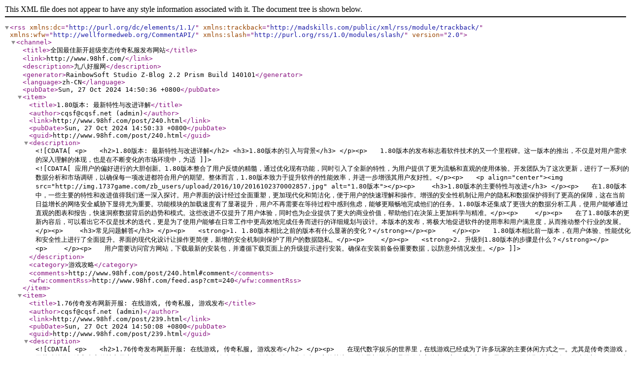

--- FILE ---
content_type: text/xml; Charset=UTF-8
request_url: http://98hf.com/feed.asp
body_size: 20046
content:
<?xml version="1.0" encoding="UTF-8" standalone="yes"?>
<rss version="2.0" xmlns:dc="http://purl.org/dc/elements/1.1/" xmlns:trackback="http://madskills.com/public/xml/rss/module/trackback/" xmlns:wfw="http://wellformedweb.org/CommentAPI/" xmlns:slash="http://purl.org/rss/1.0/modules/slash/"><channel><title>全国最佳新开超级变态传奇私服发布网站</title><link>http://www.98hf.com/</link><description>九八好服网</description><generator>RainbowSoft Studio Z-Blog 2.2 Prism Build 140101</generator><language>zh-CN</language><pubDate>Sun, 27 Oct 2024 14:50:36 +0800</pubDate><item><title>1.80版本: 最新特性与改进详解</title><author>cqsf@cqsf.net (admin)</author><link>http://www.98hf.com/post/240.html</link><pubDate>Sun, 27 Oct 2024 14:50:33 +0800</pubDate><guid>http://www.98hf.com/post/240.html</guid><description><![CDATA[<p>　　<h2>1.80版本: 最新特性与改进详解</h2>

<h3>1.80版本的引入与背景</h3>
</p><p>　　1.80版本的发布标志着软件技术的又一个里程碑。这一版本的推出，不仅是对用户需求的深入理解的体现，也是在不断变化的市场环境中，为适应用户的偏好进行的大胆创新。1.80版本整合了用户反馈的精髓，通过优化现有功能，同时引入了全新的特性，为用户提供了更为流畅和直观的使用体验。开发团队为了这次更新，进行了一系列的数据分析和市场调研，以确保每一项改进都符合用户的期望。整体而言，1.80版本致力于提升软件的性能效率，并进一步增强其用户友好性。</p><p>　　<p align="center"><img src="http://img.1737game.com/zb_users/upload/2016/10/2016102370002857.jpg" alt="1.80版本"></p><p>　　

<h3>1.80版本的主要特性与改进</h3>
</p><p>　　在1.80版本中，一些主要的特性和改进值得我们逐一深入探讨。用户界面的设计经过全面重塑，更加现代化和简洁化，便于用户的快速理解和操作。增强的安全性机制让用户的隐私和数据保护得到了更高的保障，这在当前日益增长的网络安全威胁下显得尤为重要。功能模块的加载速度有了显著提升，用户不再需要在等待过程中感到焦虑，能够更顺畅地完成他们的任务。1.80版本还集成了更强大的数据分析工具，使用户能够通过直观的图表和报告，快速洞察数据背后的趋势和模式。这些改进不仅提升了用户体验，同时也为企业提供了更大的商业价值，帮助他们在决策上更加科学与精准。</p><p>　　

</p><p>　　在了1.80版本的更新内容后，可以看出它不仅是技术的迭代，更是为了使用户能够在日常工作中更高效地完成任务而进行的详细规划与设计。本版本的发布，将极大地促进软件的使用率和用户满意度，从而推动整个行业的发展。</p><p>　　

<h3>常见问题解答</h3>

</p><p>　　<strong>1. 1.80版本相比之前的版本有什么显著的变化？</strong></p><p>　　
</p><p>　　1.80版本相比前一版本，在用户体验、性能优化和安全性上进行了全面提升。界面的现代化设计让操作更简便，新增的安全机制则保护了用户的数据隐私。</p><p>　　

</p><p>　　<strong>2. 升级到1.80版本的步骤是什么？</strong></p><p>　　
</p><p>　　用户需要访问官方网站，下载最新的安装包，并遵循下载页面上的升级提示进行安装。确保在安装前备份重要数据，以防意外情况发生。</p>]]></description><category>游戏攻略</category><comments>http://www.98hf.com/post/240.html#comment</comments><wfw:commentRss>http://www.98hf.com/feed.asp?cmt=240</wfw:commentRss></item><item><title>1.76传奇发布网新开服: 在线游戏, 传奇私服, 游戏发布</title><author>cqsf@cqsf.net (admin)</author><link>http://www.98hf.com/post/239.html</link><pubDate>Sun, 27 Oct 2024 14:50:08 +0800</pubDate><guid>http://www.98hf.com/post/239.html</guid><description><![CDATA[<p>　　<h2>1.76传奇发布网新开服: 在线游戏, 传奇私服, 游戏发布</h2>

</p><p>　　在现代数字娱乐的世界里，在线游戏已经成为了许多玩家的主要休闲方式之一。尤其是传奇类游戏，因其独特的玩法和丰富的社交元素，吸引了大量玩家。1.76传奇发布网新开服的消息引起了众多老玩家的关注。无论是新用户还是经验丰富的老玩家，这个新服都带来了无限的期待与机会。游戏的新开服不仅意味着新的开始，也为玩家提供了探索未知世界的机会。由于传奇私服的对战机制和丰富的玩法，玩家们可以在这个新开服中体验到前所未有的乐趣。从游戏的人物角色到装备获取，每一个环节都极大地增加了游戏的可玩性。</p><p>　　<p align="center"><img src="http://img.1737game.com/zb_users/upload/2020/11/2020111343468705.jpg" alt="1.76传奇发布网新开服"></p><p>　　

<h3>传奇私服的特点与优势</h3>

</p><p>　　<p align="center"><img src="http://img.1737game.com/zb_users/upload/2020/11/2020111468418513.jpg" alt="1.76传奇发布网新开服"></p><p>　　传奇私服像1.76传奇发布网新开服一样，通常具有多个引人入胜的特点，使其在众多在线游戏中脱颖而出。传奇私服给予玩家高度自由度的玩法体验，玩家不仅可以选择自己喜欢的角色，还可以通过多样化的任务来提升等级。游戏内的社交功能也极为强大，玩家可以加入公会与好友一起战斗，或者通过交易系统获取心仪的装备。而这些功能的实现，都是依赖于强大的游戏服务器支持，1.76传奇发布网新开服的稳定性和流畅性给玩家奠定了良好的基础。私人服务器往往会对游戏的经济体系进行调整，使得资源获取变得相对容易，这使得新玩家能够在较短时间内兴起，体验整体的游戏乐趣。</p><p>　　

<h3>新开服的期望与挑战</h3>

</p><p>　　虽然1.76传奇发布网新开服带来了许多期待，但与此同时，也伴随着一些挑战。在新服启动之初，玩家面临着游戏平衡的问题。在大量玩家涌入短时间内，游戏的经济体系可能会受到影响，如物价飞涨或某些装备的获取难度增加。这就需要官方及时监控和调整，确保所有玩家都能公平地享受游戏。服务器的稳定性也是一个不容忽视的问题，若服务不稳定，容易导致玩家在游戏过程中断线，影响整体体验。因此，在新开服之际，玩家与开发者之间的良好沟通显得尤为重要，开发者应及时回应玩家的反馈，进行必要的调整以提升游戏体验。</p><p>　　

</p><p>　　<strong>常见问题：</strong></p><p>　　

</p><p>　　<strong>Q: 如何参与1.76传奇发布网的新开服？</strong></p><p>　　
</p><p>　　A: 玩家只需访问1.76传奇发布网的官方网站，找到新开服的公告链接，按照指示注册或登录账户即可参与新开服的游戏。</p><p>　　

</p><p>　　<strong>Q: 新开服提供哪些新内容或功能？</strong></p><p>　　
</p><p>　　A: 新开服通常会带来新的角色、装备、任务和社交系统的改进，具体内容可以参考官方发布的详细说明。</p>]]></description><category>装备介绍</category><comments>http://www.98hf.com/post/239.html#comment</comments><wfw:commentRss>http://www.98hf.com/feed.asp?cmt=239</wfw:commentRss></item><item><title>180复古战神: 复古游戏, 战神玩法, 玩家社区</title><author>cqsf@cqsf.net (admin)</author><link>http://www.98hf.com/post/238.html</link><pubDate>Sun, 27 Oct 2024 14:49:46 +0800</pubDate><guid>http://www.98hf.com/post/238.html</guid><description><![CDATA[<p>　　<h2>180复古战神: 复古游戏, 战神玩法, 玩家社区</h2>

</p><p>　　在当今这个以现代游戏为主导的时代，复古游戏依然占有一席之地，180复古战神便是这样的经典代表。它不仅仅是一款老式游戏，更是深受玩家喜爱，尤其是在热爱怀旧的游戏族群中。复古游戏通常以简单直观的玩法、独特的游戏氛围以及浓厚的社区互动著称。180复古战神在这一点上毫不例外，吸引了众多玩家的目光。无论是老玩家还是新玩家，都能在这款游戏中找到乐趣，并发掘到其独特的魅力。</p><p>　　<p align="center"><img src="http://img.1737game.com/zb_users/upload/2016/11/2016111468703889.jpg" alt="180复古战神"></p><p>　　

</p><p>　　这款游戏的核心在于其经典的战斗机制和角色扮演元素。玩家通常需要创建角色，并通过角色在虚拟世界中的探索来完成任务。游戏中设定了丰富的场景和敌对角色，每一关都充满挑战。180复古战神还融入了多样的装备和技能系统，玩家可以根据自身的喜好进行角色的培养和发展。这样的设定不仅丰富了游戏的玩法，也增加了玩家之间的互动和合作，形成了一个活跃的社区氛围。</p><p>　　

<h3>复古游戏的魅力与玩家体验</h3>

</p><p>　　复古游戏之所以能吸引大量玩家，除了怀旧情怀外，游戏的设计与体验也是关键因素。180复古战神对此进行了深入的挖掘和体察。游戏的图形虽然不及现代游戏高科技，但其独特的像素风格和色彩运用却能唤起玩家对过去的回忆。同时，音效设计也充满复古风格，结合经典的游戏画面，塑造出沉浸式的游戏体验。</p><p>　　<p align="center"><img src="http://img.1737game.com/zb_users/upload/2017/10/2017103166068297.png" alt="180复古战神"></p><p>　　

</p><p>　　作为玩家，你会发现，在180复古战神中，每一个细节都可以成为你探索的乐趣。无论是在打怪升级中，还是在与朋友组队的互动中，都会让玩家感受到乐趣与成就感。游戏中的社交系统允许玩家建立公会、组队和进行交易，这为玩家提供了广阔的交友平台。通过这样一个温馨的社区，玩家可以分享游戏心得，互相帮助，一同冒险，极大地增强了游戏的乐趣。</p><p>　　

<h3>如何参与和享受180复古战神</h3>

</p><p>　　若你想要体验180复古战神，需要找到合适的游戏平台。很多游戏平台都提供了这款游戏的下载，不妨在各大应用商店进行搜索。注册账户后，你便可以创建你的角色，并开始你在复古世界的冒险之旅。在游戏过程中，建议玩家多与其他玩家交流和互动，这不仅能够提升你的游戏技巧，还能帮助你更好地融入游戏社区。</p><p>　　

</p><p>　　网络上还有很多关于180复古战神的攻略和视频教程，可供玩家查阅和学习。掌握更深入的玩法和技巧，可以让你的冒险更加顺利。通过不断的探索和挑战，你将会收获到无数的乐趣和回忆，成为这个复古战神世界的一部分。</p><p>　　

<h3>常见问题解答</h3>

</p><p>　　<strong>Q: 180复古战神是否适合新手玩家？</strong></p><p>　　
</p><p>　　A: 是的，180复古战神非常适合新手玩家。游戏设有引导教程，帮助新手熟悉基本操作和玩法。由于其简单直观的设计，玩家可以轻松掌握并享受游戏乐趣。</p><p>　　

</p><p>　　<strong>Q: 如何找到其他玩家一起组队冒险？</strong></p><p>　　
</p><p>　　A: 玩家可以通过游戏内的聊天系统与其他玩家联系，加入公会或者社区活动，参与组队任务，增强互动和合作，从而更好地享受180复古战神的魅力。</p>]]></description><category>传奇开服表</category><comments>http://www.98hf.com/post/238.html#comment</comments><wfw:commentRss>http://www.98hf.com/feed.asp?cmt=238</wfw:commentRss></item><item><title>迷失沉默传奇: 传说与回忆中的神秘冒险</title><author>cqsf@cqsf.net (admin)</author><link>http://www.98hf.com/post/237.html</link><pubDate>Sun, 27 Oct 2024 14:49:37 +0800</pubDate><guid>http://www.98hf.com/post/237.html</guid><description><![CDATA[<p>　　<h2>迷失沉默传奇: 传说与回忆中的神秘冒险</h2>

<h3>迷失沉默传奇的背景与影响</h3>
</p><p>　　迷失沉默传奇是一款在网络游戏界引起广泛关注的多人在线角色扮演游戏。这款游戏结合了深厚的故事背景与多样化的游戏玩法，吸引了大量玩家前来探索。在这个虚拟世界中，玩家可以创造自己的角色，参与到一个充满危机与挑战的冒险中。有趣的是，这款游戏的名称本身就暗示了一种深沉的探索精神，同时也代表着玩家在游戏中经历的孤独和沉默。正是这种沉默带给玩家沉浸式的体验，使他们不仅仅是在追求胜利，更多的是在享受游戏中带来的情感共鸣和故事传递。</p><p>　　<p align="center"><img src="http://img.1737game.com/zb_users/upload/2016/12/2016122538933189.jpg" alt="迷失沉默传奇"></p><p>　　

</p><p>　　迷失沉默传奇的影响力不仅局限于游戏本身，其社区的活跃程度同样令人瞩目。玩家们能够在论坛和社交媒体上分享自己的游戏体验、心得与策略，这种互动加深了社区的凝聚力。无论是新手还是资深玩家，他们都可以在这个平台上找到属于自己的声音。游戏中许多独特的设定和情节发展也激发了玩家的创作热情，许多人开始围绕游戏进行同人创作，展示了迷失沉默传奇对文化和艺术的深远影响。</p><p>　　

<h3>迷失沉默传奇的游戏机制与魅力</h3>
</p><p>　　<p align="center"><img src="http://img.1737game.com/zb_users/upload/2019/10/2019100473033505.jpg" alt="迷失沉默传奇"></p><p>　　在迷失沉默传奇中，玩家的角色不仅具有多样的技能和装备，还能够通过打怪升级、完成任务来不断提升自身的实力。这款游戏的独特之处在于其开放的世界设计，玩家可以选择不同的路径与故事进程，每一次的选择都意味着不同的结果与挑战。游戏中的副本与活动丰富多彩，使得每位玩家都能在其中找到适合自己的游玩方式。这种自由度鼓励了玩家的探索欲望，让他们愿意在这个虚拟世界中花费大量的时间去发现隐藏的秘密与珍贵的奖励。</p><p>　　

</p><p>　　游戏机制配合激烈的团队战斗，也让玩家体会到了合作的乐趣。通过组队打副本、参与PK活动，玩家间的互动更加紧密，友谊在共同战斗的过程中悄然升温。而游戏的图像效果及背景音乐则加深了玩家的沉浸感，使每一次冒险都成为一段难忘的旅程。这些元素的结合，不仅展示了迷失沉默传奇的独特魅力，也让它在众多网络游戏中脱颖而出。</p><p>　　

<h3>常见问题解答</h3>
</p><p>　　<strong>迷失沉默传奇的游戏主要适合什么样的玩家？</strong> 
迷失沉默传奇适合各类玩家，包括喜欢探索、战斗与社交的角色扮演游戏爱好者。不论是新手还是资深玩家，都会从中找到乐趣。</p><p>　　

</p><p>　　<strong>怎样才能更好地提升在迷失沉默传奇中的角色实力？</strong> 
提升角色实力的关键在于不断参与副本挑战和完成任务。同时，技能的选择与装备的搭配也是极为重要的，通过合理组合，提升输出与生存能力。</p>]]></description><category>手游新服表</category><comments>http://www.98hf.com/post/237.html#comment</comments><wfw:commentRss>http://www.98hf.com/feed.asp?cmt=237</wfw:commentRss></item><item><title>好传奇: 游戏设计, 玩家体验, 互动社区</title><author>cqsf@cqsf.net (admin)</author><link>http://www.98hf.com/post/236.html</link><pubDate>Sun, 27 Oct 2024 14:49:21 +0800</pubDate><guid>http://www.98hf.com/post/236.html</guid><description><![CDATA[<p>　　<h2>好传奇: 游戏设计, 玩家体验, 互动社区</h2>

</p><p>　　在当今游戏市场中，“好传奇”不仅仅是在指代一款游戏，而是代表了一种文化，一种体验和一种玩家之间的互动。传奇类游戏，以其独特的玩法和深厚的玩家基础，一直以来都备受青睐。从游戏的设计到玩家的体验，再到庞大的互动社区，这些元素共同构成了好传奇的魅力。本文将深入探讨这些方面的重要性和相互关系。</p><p>　　

<h3>游戏设计的重要性</h3>
</p><p>　　<p align="center"><img src="http://img.1737game.com/zb_users/upload/2016/10/2016100437238361.jpg" alt="好传奇"></p><p>　　游戏设计是决定一款传奇类游戏成败的核心要素。一款好的传奇游戏需要提供多样化的玩法以及引人入胜的故事情节。设计者需要创建一个富有想象力的虚拟世界，让玩家能够沉浸于其中。，通过精美的图形设计及音效，游戏不仅能够传递出游戏的氛围，同时还能够激发玩家的探索欲望。平衡性是游戏设计中另一个至关重要的方面。设计者需要确保不同角色之间的力量平衡，从而避免游戏的单一化，保持游戏的挑战性和趣味性。一个出色的游戏设计能够吸引更多的玩家，同时也提升了玩家的忠诚度，形成良好的口碑传播。</p><p>　　

<h3>玩家体验与互动社区</h3>
</p><p>　　随着网络技术的发展，玩家之间的互动日益成为游戏体验的一部分。在好传奇的游戏环境中，玩家们不仅仅是独自进行游戏，还可以形成一个庞大的社区。在这个社区中，玩家可以分享游戏经验，讨论策略，甚至互相交易游戏物品。良好的互动社区能够增强玩家的归属感，进一步提升玩家的游戏体验。同时，社区中的玩家间的互动，也能为新玩家提供帮助，从而促进整个社区的良性发展。对于开发者而言，倾听玩家的反馈也是十分重要的。通过分析玩家的反馈，开发者可以及时调整游戏内容和机制，以满足玩家的需求，从而提升用户满意度。这种良性循环不仅对玩家有益，也使游戏本身不断发展和成熟。</p><p>　　<p align="center"><img src="http://img.1737game.com/zb_users/upload/2016/9/2016090459470469.jpg" alt="好传奇"></p><p>　　

</p><p>　　在分析了好传奇的游戏设计与玩家体验后，不免会有一些问题浮现。在这篇文章的结尾，我们将简单回答以下几个问题，以期让读者对好传奇有更深刻的理解。</p><p>　　

</p><p>　　<strong>问：为什么游戏设计会影响玩家的体验？</strong></p><p>　　
</p><p>　　游戏设计直接影响着玩家的互动方式和游戏的整体表现。如果设计得当，玩家能够更流畅地进入游戏世界，享受沉浸式体验和丰富的故事情节。这增强了玩家的参与感和成就感，而不良的设计可能导致玩家失去兴趣。</p><p>　　

</p><p>　　<strong>问：如何建立一个健康的玩家社区？</strong></p><p>　　
</p><p>　　建立健康的玩家社区需要游戏开发者的持续投入。重要的是要创建一个开放和包容的环境，鼓励玩家之间的互动。定期举办活动和竞赛，提供奖励，可以吸引玩家更积极地参与社区。这种参与感不仅有助于留住现有玩家，也能吸引新玩家加入这个社区。</p>]]></description><category>传世新服表</category><comments>http://www.98hf.com/post/236.html#comment</comments><wfw:commentRss>http://www.98hf.com/feed.asp?cmt=236</wfw:commentRss></item><item><title>公益传奇吧: 社会贡献与个人成就</title><author>cqsf@cqsf.net (admin)</author><link>http://www.98hf.com/post/235.html</link><pubDate>Sat, 26 Oct 2024 14:41:46 +0800</pubDate><guid>http://www.98hf.com/post/235.html</guid><description><![CDATA[<p>　　<h2>公益传奇吧: 社会贡献与个人成就</h2>

</p><p>　　公益传奇吧是一个崭新的概念，它结合了公益事业与传奇故事的魅力，鼓励人们参与到社会服务中去。随着社会的不断发展，越来越多的人开始关注公益活动，这不仅是一种社会责任，更是个人价值实现的重要途径。在公益传奇吧中，参与者可以分享自己的故事，展示他们在公益事业中取得的成就。这种分享不仅激励了更多的人参与公益，也为社会传递了正能量。在这个平台上，我们看到的不仅是数字的增长，还有每一个参与者的温暖与关怀。</p><p>　　

</p><p>　　<p align="center"><img src="http://img.1737game.com/zb_users/upload/2018/1/2018012644530281.jpg" alt="公益传奇吧"></p><p>　　通过公益传奇吧，人们可以了解到许多有关公益活动的成功案例。在这里，个人的微小努力可以汇聚成强大的社会力量。，许多人在社区中发起了环保活动，通过清洁行动，唤醒了更多人对环境保护的意识。同时，还有不少志愿者通过定期访视五保老人，为他们提供精神上的关怀与物质上的帮助。这些真实的故事在公益传奇吧的平台上得以传播，让更多的人被公益精神感动，进而参与其中，实现个人成长与社会贡献的双重价值。</p><p>　　<p align="center"><img src="http://img.1737game.com/zb_users/upload/2020/11/2020111469284801.jpg" alt="公益传奇吧"></p><p>　　

<h3>如何参与公益传奇吧的活动</h3>

</p><p>　　参与公益传奇吧的活动并不复杂，用户可以在该平台上注册一个账号，分享自己的公益经历。无论是参与植树、献血，还是捐款，都可以以用户故事的形式发布。在分享的过程中，用户不仅可以获取来自他人的反馈与建议，还可以通过与其他参与者的互动，建立起一个良好的公益网络。公益传奇吧还定期举办线上线下的公益活动，参与者可以通过报名参加，增强自己的社交能力以及对公益的理解。</p><p>　　

</p><p>　　同时，公益传奇吧也为用户设定了一系列的奖励机制。参与者在分享经历与参与活动后，可以获得积分，积分可以用于兑换公益相关的商品或服务。这种方式不仅激励了更多的人加入到公益行列中，也让参与者在享受过程中感受到成就感与满足感。通过这种形式，公益传奇吧不仅有效地促进了公益事业的发展，同时也增加了参与者的互动性，使得公益活动能够更好地服务于社会。</p><p>　　

<h3>常见问题解答</h3>

</p><p>　　<strong>问：如何通过公益传奇吧提升自己在公益领域的影响力？</strong></p><p>　　
</p><p>　　答：通过积极参与公益活动，并在公益传奇吧上分享自己的经验与成就，可以逐步提升自己在公益领域的影响力。你可以通过参与和组织活动来增加曝光率，同时积累更多的人际网络，有利于未来的活动推广。</p><p>　　

</p><p>　　<strong>问：公益传奇吧是否有线下活动？</strong></strong></p><p>　　
</p><p>　　答：是的，公益传奇吧定期组织线下公益活动，参与者可以注册参加。这些活动不仅能够增强参与者之间的联系，也提供了实践的机会，让参与者更直接地体验公益的意义与价值。</p>]]></description><category>联系我们</category><comments>http://www.98hf.com/post/235.html#comment</comments><wfw:commentRss>http://www.98hf.com/feed.asp?cmt=235</wfw:commentRss></item><item><title>微端迷失传奇：理解微端游戏的魅力与传奇特色</title><author>cqsf@cqsf.net (admin)</author><link>http://www.98hf.com/post/234.html</link><pubDate>Sat, 26 Oct 2024 14:41:33 +0800</pubDate><guid>http://www.98hf.com/post/234.html</guid><description><![CDATA[<p>　　<h2>微端迷失传奇：理解微端游戏的魅力与传奇特色</h2>

</p><p>　　微端迷失传奇作为一种新兴的游戏形式，吸引了大批玩家的关注。这种游戏不仅能够在微端平台上轻松下载和操作，同时还保留了传奇类游戏的核心魅力。微端游戏的优势在于它们通常占用更少的系统资源，玩家可以在不同的设备上轻松体验游戏，无论是电脑还是移动设备。为了更好地理解这种形式的游戏，本文将详细探讨微端迷失传奇的游戏特色与吸引力。</p><p>　　

<h3>微端迷失传奇的核心特点</h3>

</p><p>　　微端迷失传奇的设计上具有许多值得关注的核心特点。它采用了精美的图形和流畅的界面设计，使得游戏体验更加引人入胜。同时，游戏中丰富的职业选择与技能设定，为玩家提供了多种多样的游戏玩法。玩家可以根据自己的兴趣选择不同的角色，比如战士、法师或道士等，这些角色各自拥有独特的技能和战斗风格。这种多样性不仅增加了游戏的耐玩性，也使得不同类型的玩家都能够找到适合自己的角色，进而提高了他们在游戏中的沉浸感。</p><p>　　

</p><p>　　<p align="center"><img src="http://img.1737game.com/zb_users/upload/2020/11/2020111361753845.jpg" alt="微端迷失传奇"></p><p>　　微端迷失传奇在社交互动方面也做得相当出色。通过公会系统和组队功能，玩家可以与好友组队，挑战强大的敌人或参加大型活动，增加了彼此之间的互动和合作。游戏中设定的丰富任务和副本，以及礼包与奖励体系，极大地激励了玩家的积极性，让他们在完成任务的过程中获得成就感和乐趣。这种社交性使得微端迷失传奇不仅仅是一款单纯的游戏，还是一个可以结识朋友和享受合作乐趣的社区。</p><p>　　

<h3>微端迷失传奇的未来与发展趋势</h3>

</p><p>　　随着技术的不断发展，微端迷失传奇的未来将会迎来许多新的可能性。，虚拟现实（VR）和增强现实（AR）技术的加入，将为玩家提供更为身临其境的游戏体验。游戏开发者也在不断探索更为直观与便捷的控制方式，未来的版本可能会引入更多的触控与语音控制，使游戏变得更易上手，吸引更多的新手玩家。</p><p>　　

</p><p>　　与此同时，微端迷失传奇还将继续扩展内容更新，无论是新地图、新任务还是新角色，都有助于保持游戏的新鲜感。开发者将定期推出各种活动和节日庆典，鼓励玩家们参与并回归游戏。这种持续的内容更新和活动推动着玩家的活跃度，也促进了游戏社区的凝聚力，从而在激烈的市场竞争中占据一席之地。</p><p>　　

</p><p>　　来说，微端迷失传奇凭借其特有的游戏魅力和优秀的设计理念，为广大玩家提供了丰富而多样的游戏体验。无论你是新手玩家还是资深游戏爱好者，这款游戏都值得一试，将带你进入一个充满挑战和乐趣的迷失世界。</p><p>　　

<h3>常见问题解答</h3>

</p><p>　　<strong>问：微端迷失传奇与传统传奇游戏有什么不同之处？</strong></p><p>　　
</p><p>　　回答：微端迷失传奇更注重游戏的便捷性与可操作性，通常占用更少的系统资源，适合各种设备。这种游戏形式使得玩家能够更加灵活地进行游戏体验，与传统传奇相比，微端版本在访问性和社交互动上更为优秀。</p><p>　　

</p><p>　　<strong>问：我如何开始玩微端迷失传奇？</strong></p><p>　　
</p><p>　　回答：要开始玩微端迷失传奇，需要在微端官网或应用商店下载客户端。安装完成后，注册账号并登录，就可以选择角色并开始游戏了。可以通过教程了解基础操作，逐步深入游戏世界。</p>]]></description><category>装备介绍</category><comments>http://www.98hf.com/post/234.html#comment</comments><wfw:commentRss>http://www.98hf.com/feed.asp?cmt=234</wfw:commentRss></item><item><title>180传奇网: 传奇游戏, 网游社区, 游戏攻略</title><author>cqsf@cqsf.net (admin)</author><link>http://www.98hf.com/post/233.html</link><pubDate>Sat, 26 Oct 2024 14:41:19 +0800</pubDate><guid>http://www.98hf.com/post/233.html</guid><description><![CDATA[<p>　　<h2>180传奇网: 传奇游戏, 网游社区, 游戏攻略</h2>

</p><p>　　在现代数字时代，专业在线游戏社区为玩家提供了交流、分享和获取游戏信息的平台。其中，180传奇网凭借其独特的游戏文化和广泛的用户基础，迅速成为众多传奇游戏爱好者的聚集地。作为一个专注于传奇类网游的平台，180传奇网不仅包含了丰富的传奇游戏资源，还提供了许多实用的游戏攻略和玩家互动功能，帮助玩家提升游戏体验。</p><p>　　<p align="center"><img src="http://img.1737game.com/zb_users/upload/2016/10/2016102370002857.jpg" alt="180传奇网"></p><p>　　

<h3>180传奇网的游戏资源</h3>

</p><p>　　180传奇网的核心吸引力在于其丰富的游戏资源。玩家们可以在这里找到最新的传奇游戏版本下载，游戏更新信息和官方公告。同时，网站还为玩家提供了详细的游戏玩法指南，从基础操作到高级技巧应有尽有。这些资源不仅可以帮助新手玩家入门，还能让老玩家在游戏中不断进步。网站的论坛部分非常活跃，玩家们可以在这里分享他们的游戏心得、经验和问题。在这个独特的社区中，玩家之间的互动丰富了游戏的乐趣，加强了游戏的社交属性。</p><p>　　

<h3>180传奇网的游戏攻略与技巧</h3>

</p><p>　　除了丰富的游戏资源，180传奇网还有着大量有价值的游戏攻略与技巧。无论是如何快速升级、获取高级装备，还是应对难度较大的副本和boss，玩家们都能在这里找到详细的解析和攻略。在这些攻略中，玩家们常常可以见到老玩家的亲身分享，真实的游戏体验更让新手们受益匪浅。网站还会定期举办一些主题活动，比如优化推广特定装备或角色，通过玩家的参与，吸引更多人加入到游戏中来。这些活动往往让玩家的参与感大大增强，提高了整个社区的凝聚力。</p><p>　　

</p><p>　　通过180传奇网，玩家不仅能获取游戏信息，还能找到志同道合的朋友，加强他们的游戏体验。如今，随着玩家需求的不断变化，网站也在不断更新内容和功能，以提升用户满意度和参与度。</p><p>　　

<h3>常见问题解答</h3>

</p><p>　　<strong>问:</strong> 180传奇网有哪些玩法攻略可以参考？<br/><strong>答:</strong> 180传奇网提供了全面的玩法攻略，包括角色创建、技能加点、装备获取及副本攻略等，玩家们可以通过论坛查找或发帖询问具体问题。</p><p>　　

</p><p>　　<strong>问:</strong> 我如何能在180传奇网与其他玩家交流？<br/><strong>答:</strong> 180传奇网设有专门的论坛及社交功能，玩家可以注册账号后参与讨论、发帖交流，甚至组队进行游戏活动。</p>]]></description><category>手游新服表</category><comments>http://www.98hf.com/post/233.html#comment</comments><wfw:commentRss>http://www.98hf.com/feed.asp?cmt=233</wfw:commentRss></item><item><title>最新打金单职业: 2023年最佳选择与策略</title><author>cqsf@cqsf.net (admin)</author><link>http://www.98hf.com/post/232.html</link><pubDate>Fri, 25 Oct 2024 14:20:18 +0800</pubDate><guid>http://www.98hf.com/post/232.html</guid><description><![CDATA[<p>　　<h2>最新打金单职业: 2023年最佳选择与策略</h2>

</p><p>　　随着网络游戏的不断发展，“打金单职业”这一概念越来越受到玩家们的关注。特别是在2023年，许多游戏推出了新的打金单职业模式，吸引了大量玩家加入。这些职业不仅提供了丰富的游戏体验，还为玩家们带来了实实在在的经济收益。本文将详细探讨最新打金单职业的选择与策略，帮助玩家在游戏中找到最适合自己的职业，并最大化收益。</p><p>　　

<h3>打金单职业的选择标准</h3>

</p><p>　　选择一个合适的打金单职业是成功打金的第一步。在2023年，让我们了解现有各大热门打金单职业的特点。这些职业通常有以下共同的特点：高效的资源获取能力、较低的投入成本以及良好的市场需求。，某些战士类职业因其强大的输出能力，可以快速击败怪物，从中获取丰厚的材料。而法师类职业则凭借高机动性，能够迅速清理副本，极大地提高打金效率。，玩家还需考虑职业的走势和更新，选择那些在游戏更新中依旧保持强势的职业，以避免因版本更替而影响打金收益。</p><p>　　

</p><p>　　在选择打金职业时，还需关注该职业的社区支持和资料共享。一些职业由于其有效的打金策略、装备需求和技能升级，形成了稳定的玩家社区。这些社区不仅能够提供及时的经验分享，还能在交易方面提供帮助。玩家可以通过社交平台、论坛等寻找相关的攻略和建议，从而提高职业选择的准确性。打金单职业的选择关乎后续的发展，谨慎决策将为打金之路打下良好的基础。</p><p>　　

<h3>打金策略与市场分析</h3>

</p><p>　　<p align="center"><img src="http://img.1737game.com/zb_users/upload/2016/12/2016121371100497.jpg" alt="最新打金单职业"></p><p>　　掌握打金策略对于成功盈利至关重要。在2023年，合理利用市场动态来制定打金策略是高效打金的关键。玩家需关注游戏内物品的供需情况，了解哪些物品在市场上需求量大、价格高。，某些稀有材料在交易所中的价格可能因新更新的内容而大幅波动。及时调整自己的打金方向，有助于获得更高的经济收益。</p><p>　　

</p><p>　　玩家还需灵活运用不同的打金方式。除了常规的任务和副本刷怪，参加限时活动、参与交易行的买卖等手段，都可以大大提高打金的效率。在此过程中，了解市场行情，善用各种补给品和道具，将有助于提高打金效率。同时，合适的时间安排也是不可忽视的因素，选择人流较少的时间段进行打金，可以最大化收益，减小竞争压力。</p><p>　　

</p><p>　　成功的打金单职业需要玩家综合考量职业选择和市场策略。只有在了解职业优势和市场动态的基础上，才能制定出高效的打金计划，获得理想的游戏收益。</p><p>　　

<h3>常见问题解答</h3>

</p><p>　　<strong>1. 什么是打金单职业？</strong> 
打金单职业是指在网络游戏中，专门以赚钱为目标的单一职业。这类职业通常具有高效的资源获取能力，能够快速积累游戏货币或物品，进而在市场中进行交易，获得实际收益。</p><p>　　

</p><p>　　<strong>2. 如何选择适合自己的打金单职业？</strong> 
选择适合自己的打金单职业需要考虑多个因素，包括职业的输出能力、市场需求、社区支持以及个人游戏习惯。建议玩家多进行职业比对和市场分析，选择那些在当前版本中表现良好的职业。</p>]]></description><category>联系我们</category><comments>http://www.98hf.com/post/232.html#comment</comments><wfw:commentRss>http://www.98hf.com/feed.asp?cmt=232</wfw:commentRss></item><item><title>传奇123: 数字传奇游戏的魅力与发展</title><author>cqsf@cqsf.net (admin)</author><link>http://www.98hf.com/post/231.html</link><pubDate>Fri, 25 Oct 2024 14:20:10 +0800</pubDate><guid>http://www.98hf.com/post/231.html</guid><description><![CDATA[<p>　　<h2>传奇123: 数字传奇游戏的魅力与发展</h2>

<h3>传奇123游戏的基本概述</h3>
</p><p>　　在当今的游戏世界中，传奇123作为一款受欢迎的在线角色扮演游戏（RPG），以其独特的玩法和丰富的故事情节吸引了大量玩家。自从游戏首次发布以来，传奇123凭借其高自由度的角色创建和自定义选项，成为了玩家们心中一颗璀璨的明星。玩家可以选择不同的角色职业，如战士、法师或道士，每个职业都有其独特的技能和发展路径。这种多样化的角色选择不仅增加了游戏的可玩性，还为玩家提供了广泛的策略选择，令每一个战斗都充满挑战和趣味。</p><p>　　

</p><p>　　传奇123还以其引人入胜的游戏环境和高度互动的社区而闻名。玩家不仅可以独自完成任务，还可以与朋友结成公会，共同进行团队战斗和大型活动。这种社交元素增加了玩家之间的互动，使得游戏不仅仅是单纯的娱乐，更是一个建立友谊和团队合作的平台。游戏中的丰富任务和副本系统也让玩家在探索过程中不断获得奖励和成就感。这些因素共同造就了传奇123成为一个持久受欢迎的在线游戏。</p><p>　　

<h3>传奇123的游戏机制与玩家体验</h3>
</p><p>　　<p align="center"><img src="http://img.1737game.com/zb_users/upload/2020/5/2020051160313313.jpg" alt="传奇123"></p><p>　　传奇123的游戏机制深受玩家喜爱，其独特的战斗系统提供了多样化的战术选择。在游戏中，玩家需要合理运用各种技能与道具，迅速调整策略以应对不同的敌人。这种快节奏的战斗感受让玩家在每一次战斗中都能享受到紧张且激动人心的体验。同时，游戏也为玩家提供了丰富的装备与物品选择，玩家可以通过完成任务、杀敌和探索获取新装备。这不仅增强了游戏的深度，也激励了玩家不断挑战自我，提升角色的实力。</p><p>　　

</p><p>　　传奇123经常更新游戏内容，以保持新鲜感和玩家的热情。开发团队会依据玩家的反馈，定期发布新的任务、活动和节日庆典，确保游戏的可持续发展。这种互动性和更新速度使得传奇123能够吸引新玩家并留住老玩家，形成一个良性的游戏生态。如果你还未体验过传奇123，这无疑是一个值得尝试的数字传奇世界。</p><p>　　

<h3>常见问题解答</h3>
</p><p>　　<strong>Q: 传奇123游戏适合什么类型的玩家？</strong></p><p>　　
</p><p>　　A: 传奇123特别适合喜欢角色扮演与团队协作的玩家。无论是新手还是老玩家，都能够在游戏中找到适合自己的玩法，从单人任务到团队副本，都会带给玩家不同的乐趣。</p><p>　　

</p><p>　　<strong>Q: 在传奇123中如何提升角色的能力？</strong></p><p>　　
</p><p>　　A: 在传奇123中提升角色能力的方法有多种，包括完成任务、参与战斗提升经验、获得新装备、以及使用技能点提升技能等级等。有效的角色发展策略将直接影响玩家在游戏中的表现。</p>]]></description><category>游戏攻略</category><comments>http://www.98hf.com/post/231.html#comment</comments><wfw:commentRss>http://www.98hf.com/feed.asp?cmt=231</wfw:commentRss></item></channel></rss>
